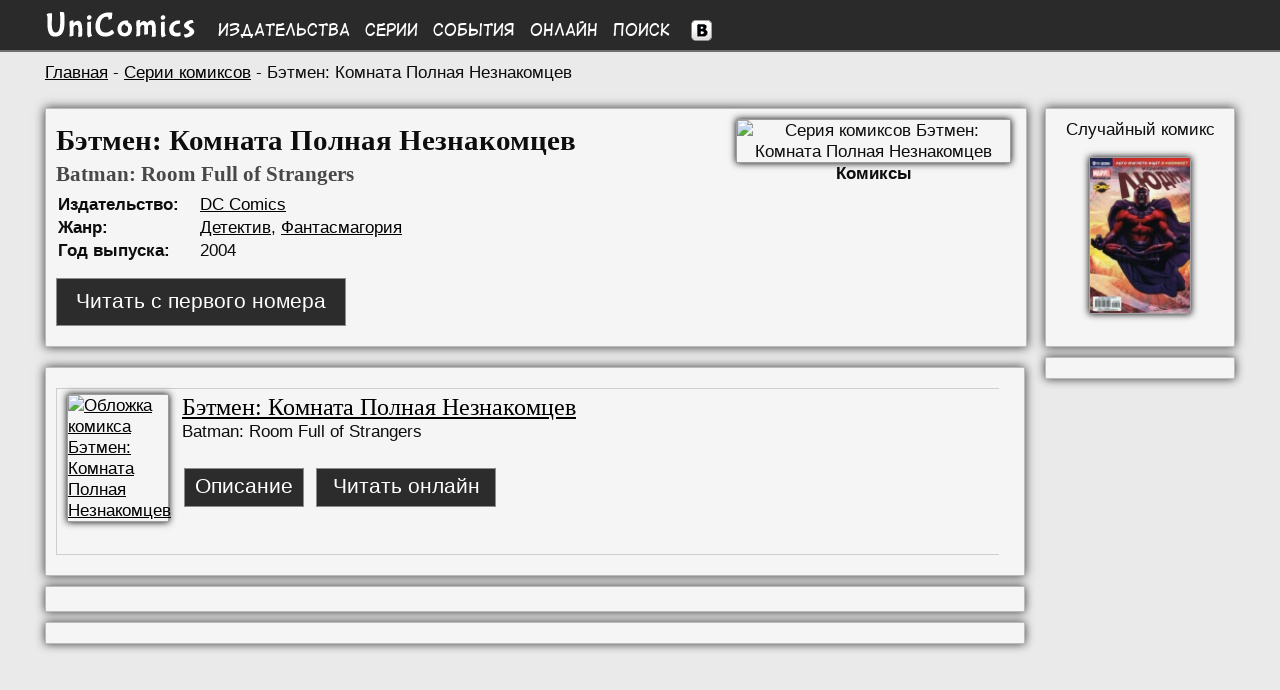

--- FILE ---
content_type: text/html; charset=UTF-8
request_url: https://unicomics.ru/comics/series/batman-room-full-of-strangers
body_size: 3548
content:
<!DOCTYPE html>
<html lang="ru">
        
<head>
<base href="https://unicomics.ru/" />
<title>Бэтмен: Комната Полная Незнакомцев (Batman: Room Full of Strangers) - Серии комиксов | UniComics</title>
<meta http-equiv="Content-Type" content="text/html; charset=utf-8" />
<meta name="viewport" content="width=1200" />
<meta name="keywords" content="Вселенная комиксов, комиксы, онлайн комиксы, чтение онлайн комиксов, UniComics, Universe Comics" />
<meta name="description" content="Вселенная комиксов UniComics (Universe Comics)" /><link href="/css/styles.min.css?v=1" rel="stylesheet" type="text/css" />
<link href="/css/media.css?v=15" rel="stylesheet" type="text/css" />
<link rel="shortcut icon" href="/img/favicon.ico" />

</head>
<body>
        
<div id="to_top" class="button_up" style="display: none;">
    <div style="padding: auto;">&nbsp;&#8593;</div>
</div>
<div class="header">
    <div class="wrapper menu">
        <div class="logo">
            <a href="https://unicomics.ru/" title="На главную UniComics"><img src="img/front/logo.png" alt="UniComics" class="logoimg" /></a>
        </div>
        <div class="colmenu"><a href="comics/publishers">Издательства</a></div>
        <div class="colmenu"><a href="comics/series">Серии</a></div>
        <div class="colmenu"><a href="comics/events">События</a></div>
        <div class="colmenu"><a href="comics/online">Онлайн</a></div>
        <div class="colmenu"><a href="search/1001-1">Поиск</a></div>
        <div class="vk">
        <!--noindex-->
        <a href="https://vk.com/unicomics" rel="nofollow" target="_blank" rel="noopener noreferrer"><img src="https://unicomics.ru/img/front/vk.png" alt="Мы Вконтакте" title="Мы Вконтакте" /></a>
        <!--/noindex--></div>

    </div>
</div>
<div class="clear"></div>

    <div class="content wrapper">
    
    <div class="breadcrumb"><a href="https://unicomics.ru/">Главная</a> - <a href="comics/series/">Серии комиксов</a> - Бэтмен: Комната Полная Незнакомцев</div>
            <div class="left left_container">
<div class="block left common">

    <div class="info">
        <h1>Бэтмен: Комната Полная Незнакомцев</h1>
        <h2>Batman: Room Full of Strangers</h2>
        <table>
        <tr><td class="leftdescr">Издательство:</td><td><a href="comics/publishers/dc">DC Comics</a></td></tr><tr><td class="leftdescr">Жанр:</td><td><a href="comics/publishers/dc"><a href="search/1030-1/detective">Детектив</a>, <a href="search/1030-1/phantasmagoria">Фантасмагория</a></a></td></tr><tr><td class="leftdescr">Год выпуска:</td><td>2004</td></tr></table>
        <div class="btn-container-read-online-series">
            <a href="https://unicomics.ru/comics/online/batman-room-full-of-strangers" class="btn-common btn-read-online-series">Читать с первого номера</a>
        </div>
        
    </div>
    <div class="image center">
        <img src="https://unicomics.ru/img/comics/01/batman-room-full-of-strangers_big.jpg" alt="Серия комиксов Бэтмен: Комната Полная Незнакомцев" title="Серия комиксов Бэтмен: Комната Полная Незнакомцев">
        <div><span class="bold">Комиксы</span></div>
    </div>
</div>
<div class="clear"></div>
        <div class="block">
            <div class="list_comics grey_border">
                <div class="left_comics">
                    <a href="/comics/issue/batman-room-full-of-strangers">
                    <img src="https://unicomics.ru/img/comics/01/batman-room-full-of-strangers.jpg" alt="Обложка комикса Бэтмен: Комната Полная Незнакомцев" title="Комикс Бэтмен: Комната Полная Незнакомцев" />
                    </a>
                </div>
                <div class="right_comics">
                    <a class="list_title" href="/comics/issue/batman-room-full-of-strangers">
                    Бэтмен: Комната Полная Незнакомцев
                    </a>
                    <div class="list_title_en">Batman: Room Full of Strangers</div>
                    <table>
            <tr>
            <td>
            <div class="btn-container-list-comics-series-descr">
                <a href="/comics/issue/batman-room-full-of-strangers" class="btn-common btn-list-comics-series-descr">Описание</a>
            </div>
            </td>
                <td>
                <div class="btn-container-list-comics-series-read">
                    <a href="https://unicomics.ru/comics/online/batman-room-full-of-strangers" class="btn-common btn-list-comics-series-read">Читать онлайн</a>
                </div>
                </td>
                </tr>
        </table>

            </div>
        </div>
                    </div><div class="block"><table><tr>
        <td width="150"><div id="vk_like" style="width:150px !important;"></div></td>
        <div class="fb-like" data-href="http://unicomics.ru/" data-send="false" data-layout="button_count" data-width="450" data-show-faces="true"></div>
        </td></tr>
        </table></div><!-- Yandex.RTB -->
<script>window.yaContextCb=window.yaContextCb||[]</script>
<script src="https://yandex.ru/ads/system/context.js" async></script>
        <!-- -->
        <div class="block">
        
            <!-- Yandex.RTB R-A-1981832-1 -->
            <div id="yandex_rtb_R-A-1981832-1"></div>
            <script>window.yaContextCb.push(()=>{
              Ya.Context.AdvManager.render({
                renderTo: 'yandex_rtb_R-A-1981832-1',
                blockId: 'R-A-1981832-1'
              })
            })</script>
            
        </div>
        <!-- -->
        </div>
        <div class="right_container">
            <div class="block center">
                <!--noindex-->
                Случайный комикс<br />
                <p>
                <a rel="nofollow" href="/comics/issue/ultimate-x-men-208/"><img class="rand_comics" src="https://unicomics.ru/img/marvel/u_x-man_208.jpg" alt="Люди-Х №208" title="Люди-Х №208"/></a>
                </p>
                <!--/noindex-->
            </div>
            <div class="block center">
                <div id="vk_groups" class="vk_groups"></div>
            </div>
        </div>

        
        </div>
        <div class="footer">
            <div class="wrapper" style="padding-top: 20px;">
                <div class="left menu-f" style="">
                    <div class="left menu-f-col1">
                        <a href="/about">О проекте</a><br />
                        <a href="/contacts" rel="nofollow">Контакты</a><br />
                        <a href="/faq" rel="nofollow">FAQ</a><br />
                        <a href="/sitecatalog">Каталог сайтов</a><br />
                        <a href="/map">Карта сайта</a>
                    </div>
                    <div class="left menu-f-col2">
                        <a href="comics/publishers">Издательства</a><br />
                        <a href="comics/series">Серии</a><br />
                        <a href="comics/events">События</a><br />
                        <a href="comics/online">Онлайн</a><br />
                        <a href="search/1001-1">Поиск</a>
                    </div>
                </div>


                <div class="copyright">
                    <div>UniComics © 2010-2026</div>
                    <div><br>
                        <!-- begin of Top100 code -->
        <script id="top100Counter" type="text/javascript" src="https://counter.rambler.ru/top100.jcn?2251433"></script>
        <noscript>
        <a href="https://top100.rambler.ru/navi/2251433/">
        <img src="https://counter.rambler.ru/top100.cnt?2251433" alt="Rambler Top100" />
        </a></noscript>
        <!-- end of Top100 code -->

<!--LiveInternet logo--><a href="//www.liveinternet.ru/click"
target="_blank"><img src="//counter.yadro.ru/logo?13.2"
title="LiveInternet: показано число просмотров за 24 часа, посетителей за 24 часа и за сегодня"
alt="" width="88" height="31"/></a><!--/LiveInternet-->
                    </div>
                </div>
            </div>
        </div>
        
         <!--noindex-->
        <script src="/js/jquery.min-1.8.2.js?1"></script>
        <script type="text/javascript" src="/js/paginator2.js?v=2"></script>
        <script type="text/javascript" src="/js/scripts.js"></script>
        <script>$(function(){$("#to_top").scrollToTop();});</script>

        <!--LiveInternet counter--><script type="text/javascript"><!--
        new Image().src = "//counter.yadro.ru/hit?r"+
        escape(document.referrer)+((typeof(screen)=="undefined")?"":
        ";s"+screen.width+"*"+screen.height+"*"+(screen.colorDepth?
        screen.colorDepth:screen.pixelDepth))+";u"+escape(document.URL)+
        ";"+Math.random();//--></script><!--/LiveInternet--><script type="text/javascript" src="//vk.com/js/api/openapi.js?105"></script>
        <script type="text/javascript">
        VK.Widgets.Group("vk_groups", {mode: 0, width: "150", height: "270", color1: "F2F2F2", color2: "202122", color3: "262627"}, 26168543);
        </script>
        <script type="text/javascript">
          VK.init({apiId: 3725010, onlyWidgets: true});
        </script>
        <script type="text/javascript">
        VK.Widgets.Like("vk_like", {type: "button", height: 18});
        </script>
        <script type="text/javascript" src="/js/copylink.js"></script><script type="text/javascript">
  var _gaq = _gaq || [];
  _gaq.push(['_setAccount', 'UA-40665567-1']);_gaq.push(['_setDomainName', 'unicomics.ru']);
  _gaq.push(['_setAllowLinker', true]);
  _gaq.push(['_trackPageview']);
  (function() {
    var ga = document.createElement('script'); ga.type = 'text/javascript'; ga.async = true;
    ga.src = ('https:' == document.location.protocol ? 'https://ssl' : 'http://www') + '.google-analytics.com/ga.js';
    var s = document.getElementsByTagName('script')[0]; s.parentNode.insertBefore(ga, s);
  })();
</script>

<!-- Google tag (gtag.js) -->
<script async src="https://www.googletagmanager.com/gtag/js?id=G-1Q43HF6LG2"></script>
<script>
  window.dataLayer = window.dataLayer || [];
  function gtag(){dataLayer.push(arguments);}
  gtag('js', new Date());

  gtag('config', 'G-1Q43HF6LG2');
</script>

        <!-- Yandex.Metrika counter -->
        <script type="text/javascript" >
           (function(m,e,t,r,i,k,a){m[i]=m[i]||function(){(m[i].a=m[i].a||[]).push(arguments)};
           m[i].l=1*new Date();
           for (var j = 0; j < document.scripts.length; j++) {if (document.scripts[j].src === r) { return; }}
           k=e.createElement(t),a=e.getElementsByTagName(t)[0],k.async=1,k.src=r,a.parentNode.insertBefore(k,a)})
           (window, document, "script", "https://mc.yandex.ru/metrika/tag.js", "ym");

           ym(21057304, "init", {
                clickmap:true,
                trackLinks:true,
                accurateTrackBounce:true
           });
        </script>
        <noscript><div><img src="https://mc.yandex.ru/watch/21057304" style="position:absolute; left:-9999px;" alt="" /></div></noscript>
        <!-- /Yandex.Metrika counter -->
        
        <script type="text/javascript">
        new Paginator('paginator1', 1, 10, 1, "/comics/series/batman-room-full-of-strangers/page/");
        </script>
        
        <script type="text/javascript">
        new Paginator('paginator2', 1, 10, 1, "/comics/series/batman-room-full-of-strangers/page/");
        </script>
        </body></html><!--1-->